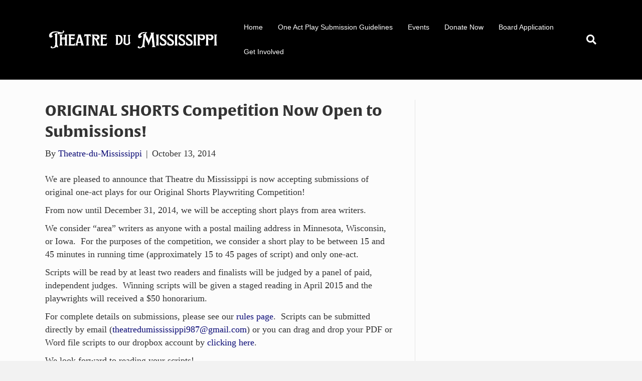

--- FILE ---
content_type: text/css
request_url: https://artfully-production.s3.amazonaws.com/assets/themes/default.css?ver=6.8.3
body_size: 1628
content:
#artfully-alert{display:none}.performance{padding:0.5em 0.25em;margin:0.5em 0;color:#666666;border-bottom:1px solid #cccccc;position:relative}.performance .ticket-search{position:absolute;right:0.25em}ul{list-style-type:none}.ticket-types li{padding:1em}.ticket-types .ticket-type-name{font-size:1.25em;line-height:1.5em}.ticket-types .ticket-type-price{-moz-border-radius:4px 4px 4px 4px;-webkit-border-radius:4px 4px 4px 4px;border-radius:4px 4px 4px 4px;font-weight:bold;background:#eeeeee;padding:0.5em;margin-right:1em;float:left;font-size:0.8em}.ticket-types form{margin:1em 0}#shopping-cart{position:fixed;bottom:0;left:0;right:0;z-index:500}#shopping-cart-controls{color:white;padding:10px 5px 10px 27px;cursor:pointer;font-size:0.9em;font-family:Arial;-moz-border-radius:10px 10px 0px 0px;-webkit-border-radius:10px 10px 0px 0px;right:0;width:300px;border-color:rgba(255,255,255,0.2);border-style:ridge;border-width:2px 2px 0 1px;box-shadow:0 -1px 4px rgba(255,255,255,0.15)}#shopping-cart.artfully-expanded #shopping-cart-controls{background:#333 url(//artfully-herokuapp-com.global.ssl.fastly.net/assets/icons/down_arrow-6038cc676bf9004b13080e829357904c2a73e413dec088c2c344be5cc4563288.png) no-repeat 10px center}#shopping-cart.artfully-collapsed #shopping-cart-controls{background:#333 url(//artfully-herokuapp-com.global.ssl.fastly.net/assets/icons/up_arrow-06cf281f6e302cf650462714674379b2a5b596f5da26fdf66830df895b592f03.png) no-repeat 10px center}#shopping-cart-controls .timer{float:right}#shopping-cart iframe{width:100%}.ticket_count{margin-right:5px}.preset-amount{float:left;width:100px;margin-bottom:10px}


--- FILE ---
content_type: application/x-javascript
request_url: https://artfully-production.s3.amazonaws.com/assets/artfully-v3.js?ver=6.8.3
body_size: 11137
content:
!function(y,h,m){var r,i,t;y.artfully={},y.artfully.config={},artfully.configure=function(t){null!=t&&null!=t.store_uri&&(t.store_uri=t.store_uri.replace("store","widget"),t.store_uri=t.store_uri.replace("artfullyhq.com","artful.ly")),null!=t&&null!=t.base_uri&&(t.base_uri=t.base_uri.replace("artfullyhq.com","artful.ly")),m.extend(artfully.config,t)},artfully.alert=function(t){alert(t)},artfully.config={base_uri:"https://www.artful.ly/api/v3/",store_uri:"https://www.artful.ly/widget/v3/",maxHeight:"350",cartLock:m.Deferred()},artfully.utils=function(){function t(){m("iframe[name='shopping-cart-iframe']").attr("src",function(t,e){return e})}function e(){return"ontouchstart"in h.documentElement}function r(t){var r=artfully.config.base_uri+"tickets.jsonp?callback=?";return m.each(t,function(t,e){r+="&"+t+"="+e}),r}function n(t){return artfully.config.base_uri+"events/"+t+".jsonp?callback=?"}function a(t){return artfully.config.base_uri+"shows/"+t+".jsonp?callback=?"}function i(){return artfully.config.store_uri+"order?cart_token="+f()}function l(t){return artfully.config.base_uri+"organizations/"+t+"/authorization.jsonp?callback=?"}function o(t){return artfully.config.store_uri+"store?organization_id="+t+"&cart_token="+f()}function u(){return artfully.config.base_uri+"carts?cart_token="+f()}function s(t){var r={};return m.each(t,function(t,e){r[e.id]=e}),r}function c(t,r,n){return t&&(t instanceof Array?m.each(t,function(t,e){c(e,r,n)}):(m.extend(t,r()),n!==undefined&&n(t))),t}function d(t){h.cookie="cart_token="+t}function f(){for(var t="cart_token=",e=h.cookie.split(";"),r=0;r<e.length;r++){for(var n=e[r];" "==n.charAt(0);)n=n.substring(1);if(0==n.indexOf(t))return n.substring(t.length,n.length)}return""}function p(t,e){return"string"==typeof t&&(t=t.replace(/[^0-9]+/g,"")),t=parseInt(t),isNaN(t)?void("console"in y&&console.error("Artfully is not configured with a valid "+e+" id")):t}return{reload_frame:t,is_mobile:e,ticket_uri:r,event_uri:n,show_uri:a,donation_uri:l,artfully_storefront_uri:o,order_uri:i,keyOnId:s,modelize:c,cart_uri:u,setCartCookie:d,readCartCookie:f,cleanId:p}}(),artfully.widgets=(i={},modelize_ticket_type=function(t,e,r){artfully.utils.modelize(t,e,r)},artfully_show=function(){function r(t){return artfully.utils.modelize(t.chart,artfully.models.chart,function(t){m.each(t.sections,function(t,e){artfully.utils.modelize(e,artfully.models.section,modelize_ticket_type(e.ticket_types,artfully.models.ticket_type))})}),artfully.utils.modelize(t.event,artfully.models.artfully_event),artfully.utils.modelize(t,artfully.models.performance),t}function n(t,e){r(t).render(m(e),!0,!0)}return i.artfully_show===undefined&&(i.artfully_show={display:function(t,e){if(null!=(t=artfully.utils.cleanId(t,"show"))){var r=e||"#artfully-show";artfully.widgets.cart().display(),m.getJSON(artfully.utils.show_uri(t),function(t){n(t,r)})}}}),i.artfully_show},r=function(){var t={init:function(){return this.$cart=m("<div id='shopping-cart' class='artfully-collapsed' />"),this.$controls=m("<div id='shopping-cart-controls' />").appendTo(this.$cart),m("<span class='cart-name' />").text("Shopping Cart").appendTo(this.$controls),that=this,m.ajax({dataType:"jsonp",url:artfully.utils.cart_uri(),success:function(t){artfully.utils.readCartCookie()!=t.cart_token&&artfully.utils.setCartCookie(t.cart_token),that.$iframe=m("<iframe name='shopping-cart-iframe' />").attr("src",artfully.utils.order_uri()).height(artfully.config.maxHeight).hide().appendTo(that.$cart),artfully.config.cartLock.resolve()}}),this.$cart},display:function(){this.$cart.appendTo("body")},add:function(t,e){m.ajax({type:"POST",async:!1,url:artfully.utils.order_uri(),data:{ticket_type_id:e,cart_token:artfully.utils.readCartCookie(),tickets:t.map(function(t){return t.id})}})},show:function(){this.$cart.addClass("artfully-expanded").removeClass("artfully-collapsed"),this.$iframe.slideDown(),setTimeout(function(){artfully.utils.reload_frame()},750)},hide:function(){this.$cart.addClass("artfully-collapsed").removeClass("artfully-expanded"),this.$iframe.slideUp()},toggle:function(){this.$cart.hasClass("artfully-expanded")?this.hide():this.show()}};return i.cart===undefined&&(t.init(),t.$controls.click(function(){r().toggle()}),i.cart=t),i.cart},{event:function(){function n(t){return artfully.utils.modelize(t.performances,artfully.models.performance,function(t){artfully.utils.modelize(t.chart,artfully.models.chart,function(t){m.each(t.sections,function(t,e){artfully.utils.modelize(e,artfully.models.section,modelize_ticket_type(e.ticket_types,artfully.models.ticket_type))})})}),artfully.utils.modelize(t,artfully.models.artfully_event)}function a(t,r){e=n(t),e.render(m(r))}return i.artfully_event===undefined&&(i.artfully_event={display:function(t,e){if(null!=(t=artfully.utils.cleanId(t,"event"))){var r=e||"#artfully-event";artfully.widgets.cart().display(),m.getJSON(artfully.utils.event_uri(t),function(t){a(t,r)})}}}),i.artfully_event},show:artfully_show,cart:r,donation:function(){function e(t){return artfully.utils.modelize(t,artfully.models.donation)}function r(e){m.getJSON(artfully.utils.donation_uri(e.organizationId),function(t){t.authorized&&(e.type=t.type,e.fsp_name=t.fsp_name,artfully.config.cartLock.done(function(){e.render(m("#donation"))}))})}function n(t){r(e(t))}return i.donation===undefined&&(i.donation={display:function(t,e){null!=(t=artfully.utils.cleanId(t,"organization"))&&(e===undefined&&(e=[]),n({organizationId:t,donationPresetArray:e}))}}),i.donation}}),artfully.models=(t={},{chart:function(){return t.chart===undefined&&(t.chart={render:function(t,e){res=this.container().appendTo(t),0==e&&res.hide()},container:function(){var r=m(h.createElement("ul")).addClass("ticket-types");return m.each(this.sections,function(t,e){e.render(r)}),r}}),t.chart},section:function(){return t.section===undefined&&(t.section={render:function(r,t){m.each(this.ticket_types,function(t,e){e.render(r)}),0==t&&res.hide()}}),t.section},ticket_type:function(){return t.ticket_type===undefined&&(t.ticket_type={render:function(t){this.$target=this.container(),this.render_info(this.$target),this.render_form(this.$target),this.$target.appendTo(t)},container:function(){return m(h.createElement("li"))},render_info:function(t){m(h.createElement("span")).addClass("ticket-type-name").text(this.name).appendTo(t),m(h.createElement("span")).addClass("ticket-type-price").text("$"+new Number(this.price)/100).appendTo(t)},render_form:function(t){var r,e,n=m(h.createElement("form")).appendTo(t),a=this,i=Math.min(this.available,10);if(r=m(h.createElement("select")).attr({name:"ticket_count"}).addClass("ticket_count").appendTo(n),0<i)for(m(h.createElement("option")).text("1 Ticket").attr("value",1).appendTo(r),e=2;e<=i;e++)m(h.createElement("option")).text(e+" Tickets").attr("value",e).appendTo(r);else m(h.createElement("option")).text("No Tickets Available").attr("value",0).appendTo(r);m(h.createElement("input")).attr("type","submit").val("Go").appendTo(n),n.submit(function(t){t.preventDefault();var e={limit:r.val(),show_id:m(this).closest(".performance").data("performance").id,ticket_type_id:a.id,price:a.price};return m.getJSON(artfully.utils.ticket_uri(e),function(t){null!==t&&0<t.length?(t.length<r.val()&&artfully.alert("Only "+t.length+" ticket(s) could be found for this performance."),artfully.widgets.cart().add(t,a.id),artfully.widgets.cart().show()):artfully.alert("Sorry! No tickets are available for purchase at this time.")}),!1})}}),t.ticket_type},performance:function(){return t.performance===undefined&&(t.performance={render:function(t,e,r){var n,a;!0===r?(n=t.addClass("performance"),m("<h1>").addClass("event-name").text(this.event.name).appendTo(n),m("<h2>").addClass("performance-datetime").text(this.show_time).appendTo(n)):(n=m(h.createElement("li")).addClass("performance").appendTo(t),a=m(h.createElement("a")).addClass("performance-datetime").text(this.show_time).attr("href","#").appendTo(n)),n.data("performance",this),0==e&&a!==undefined&&a.click(function(){return m(this).closest(".performance").children(".ticket-types").slideToggle(),!1}),this.chart.render(n,e),this.$target=n}}),t.performance},artfully_event:function(){return t.artfully_event===undefined&&(t.artfully_event={render:function(t){t.data("event",this),t.append(m(h.createElement("h1")).addClass("event-name").text(this.name)),null!=this.subtitle&&t.append(m(h.createElement("h2")).addClass("event-subtitle").text(this.subtitle)),null!=this.producer&&t.append(m(h.createElement("h3")).addClass("event-producer").text(this.producer)),this.render_performances(t)},render_performances:function(t){$ul=m(h.createElement("ul")).addClass("performances").appendTo(t),1==this.performances.length?this.performances[0].render($ul,!0):m.each(this.performances,function(t,e){e.render($ul,!1)})}}),t.artfully_event},donation:function(){return t.donation===undefined&&(t.donation={message:function(t){return{regular:"Donate now and help support our work. Donations are tax-deductible to the extent permitted by law.",sponsored:this.fsp_name+" is a fiscally sponsored project of Fractured Atlas, a non-profit arts service organization. Contributions for the purposes of "+this.fsp_name+" must be made payable to Fractured Atlas and are tax-deductible to the extent permitted by law."}[t]||""},render:function(t){var e,r=[];if(0<this.donationPresetArray.length){for(var n in this.donationPresetArray){var a=this.donationPresetArray[n];0<n&&n%5==0&&r.push(m(h.createElement("div")).attr({style:"clear:both"})),(e=m(h.createElement("div")).addClass("preset-amount")).append(m(h.createElement("input")).attr({type:"radio","class":"presetRadio",name:"presetRadioGroup",value:a,id:"preset_id_"+a})),e.append(m(h.createElement("label")).attr({"for":"preset_id_"+a}).append(h.createTextNode("$"+a))),r.push(e)}(e=m(h.createElement("div")).addClass("preset-amount")).append(m(h.createElement("input")).attr({type:"radio","class":"presetRadio",name:"presetRadioGroup",value:"0",id:"preset_id_0"})),e.append(m(h.createElement("label")).attr({"for":"preset_id_0"}).append(h.createTextNode("Other"))),r.push(e)}var i=m(h.createElement("form")).attr({method:"post",target:artfully.widgets.cart().$iframe.attr("name"),action:artfully.utils.order_uri()}),l=m(h.createElement("input")).attr({type:"hidden",name:"donation[organization_id]",value:this.organizationId}),o=m(h.createElement("input")).attr({type:"text",name:"donation[amount]"}).addClass("currency").addClass("preset_currency"),u=m(h.createElement("input")).attr({type:"hidden",name:"cart_token",value:artfully.utils.readCartCookie()}),s=m(h.createElement("input")).attr({type:"submit",value:"Make Donation"}),c=m(h.createElement("p")).html(this.message(this.type)),d=this.organizationId;i.submit(function(){artfully.widgets.cart().show(),(artfully.utils.is_mobile()||"1581"==d)&&setTimeout(function(){y.location=artfully.utils.artfully_storefront_uri(d)},300)}),c.appendTo(t),i.append(r).append(o).append(l).append(u).append(s).appendTo(t),m(".presetRadio").click(function(){m(".preset_currency").val("$"+m(this).val()+".00")})}}),t.donation}})}(this,document,jQuery);